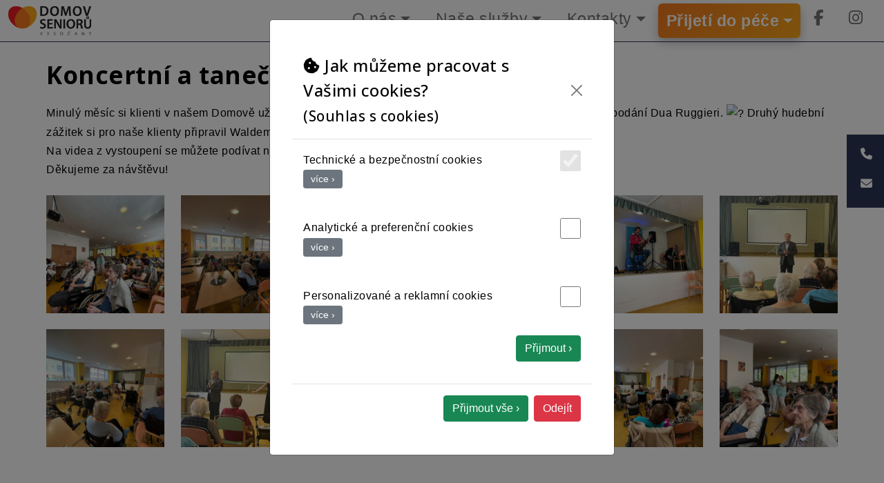

--- FILE ---
content_type: application/javascript
request_url: https://www.domov-senioru-praha.cz/js/main.js
body_size: 3519
content:


                
  
    lightbox.option({
      'resizeDuration': 200,
      'wrapAround': true
    })




/*
Nette.toggle = function (id, visible) {
	var el = $('#' + id);
	if (visible) {
		el.slideDown();
	} else {
		el.slideUp();
	}
};
*/

/* ----------------------------------------------------- */
/* multilevelnavigation -------------------------------- */
  document.addEventListener("DOMContentLoaded", function(){
    /////// Prevent closing from click inside dropdown
    document.querySelectorAll('.dropdown-menu').forEach(function(element){
      element.addEventListener('click', function (e) {
        e.stopPropagation();
      });
    })
  // make it as accordion for smaller screens
  if (window.innerWidth < 992) {
    // close all inner dropdowns when parent is closed
    document.querySelectorAll('.navbar .dropdown').forEach(function(everydropdown){
      everydropdown.addEventListener('hidden.bs.dropdown', function () {
        // after dropdown is hidden, then find all submenus
          this.querySelectorAll('.submenu').forEach(function(everysubmenu){
            // hide every submenu as well
            everysubmenu.style.display = 'none';
          });
      })
    });
    
    document.querySelectorAll('.dropdown-menu a').forEach(function(element){
      element.addEventListener('click', function (e) {
  
          let nextEl = this.nextElementSibling;
          if(nextEl && nextEl.classList.contains('submenu')) {	
            // prevent opening link if link needs to open dropdown
            e.preventDefault();
            console.log(nextEl);
            if(nextEl.style.display == 'block'){
              nextEl.style.display = 'none';
            } else {
              nextEl.style.display = 'block';
            }

          }
      });
    })
  }
  // end if innerWidth

}); 
// DOMContentLoaded  end
/* multilevelnavigation -------------------------------- */
/* ----------------------------------------------------- */


/* - WRS sidenav right/left-------------------------------------*/

function openNav() {
  document.getElementById("mySidenav").style.width = "80%";
}

function closeNav() {
  document.getElementById("mySidenav").style.width = "0";
}

/* - WRS sidenav right/left-------------------------------------*/

$(document).ready(function(){

/* ----------------------------------------------------- */


// let eu_cookies_modal = bootstrap.Modal.getOrCreateInstance(document.getElementById('eu_cookies')) // Returns a Bootstrap modal instance
//eu_cookies_modal.show();


var date_ok = new Date();
date_ok.setFullYear(date_ok.getFullYear() + 10);


$('#eu_cookies .btn-success-ok').click(function() {
  input_analytics = $("#input_analytics").is(':checked');
 input_marketing = $("#input_marketing").is(':checked');
 //alert(  " click ok -> " + input_analytics + "---"+ input_marketing );
 if(input_analytics===true) input_analytics=1; else input_analytics=0;
 if(input_marketing===true) input_marketing=1; else input_marketing=0;
 /*
 Pokud pouĹľĂ­vĂˇte subdomĂ©ny a cookie se mĂˇ nastavit i pro nÄ›, doplĹte za path=/; jeĹˇtÄ› domain=.vasedomena.cz; (a teÄŤka na zaÄŤĂˇtku je dĹŻleĹľitĂˇ).
 */
 document.cookie = 'eu-cookies-basic=1; path=/; expires=' + date_ok.toGMTString();
 document.cookie = 'eu-cookies-analytics='+input_analytics+'; path=/; expires=' + date_ok.toGMTString();
 document.cookie = 'eu-cookies-marketing='+input_marketing+'; path=/; expires=' + date_ok.toGMTString();
});


$('#eu_cookies .btn-success-all').click(function() {
 $("#input_analytics").prop('checked', true);
 $("#input_marketing").prop('checked', true);
 document.cookie = 'eu-cookies-basic=1; path=/; expires=' + date_ok.toGMTString();
 document.cookie = 'eu-cookies-analytics=1; path=/; expires=' + date_ok.toGMTString();
 document.cookie = 'eu-cookies-marketing=1; path=/; expires=' + date_ok.toGMTString();
});


$('#eu_cookies .btn-closemodal').click(function() {
 //alert('click close');
 document.cookie = 'eu-cookies-basic=1; path=/; expires=' + date_ok.toGMTString();
 document.cookie = 'eu-cookies-analytics=0; path=/; expires=' + date_ok.toGMTString();
 document.cookie = 'eu-cookies-marketing=0; path=/; expires=' + date_ok.toGMTString();
});




if(getCookie('eu-cookies-basic')!=1) $('#eu_cookies').modal('show'); //eu_cookies_modal.show();
if(getCookie('eu-cookies-analytics')==1) $("#input_analytics").prop('checked', true);
if(getCookie('eu-cookies-marketing')==1) $("#input_marketing").prop('checked', true);


function getCookie(cname) {
 let name = cname + "=";
 let decodedCookie = decodeURIComponent(document.cookie);
 let ca = decodedCookie.split(';');
 for(let i = 0; i <ca.length; i++) {
   let c = ca[i];
   while (c.charAt(0) == ' ') {
     c = c.substring(1);
   }
   if (c.indexOf(name) == 0) {
     return c.substring(name.length, c.length);
   }
 }
 return "";
}

/* ----------------------------------------------------- */


  // Back to top button
  $(window).scroll(function() {
    if ($(this).scrollTop() > 500) {
      $('#back-to-top').fadeIn(500);
    } else {
      $('#back-to-top').fadeOut(800);
    }
  });

  $('#back-to-top').click(function() {
    $('html, body').animate({
      scrollTop: 0
    }, 1500, 'easeInOutExpo');
    return false;
  });
  // end Back to top button




/* ----------------------------------------------------- */
// singel foto modal
/* ----------------------------------------------------- */
$(document).ready(function(){
	
  var modal = $("#single_foto_modal");
  //  <span>  close the modal
  $("#single_foto_modal .close").click(function() { 
    modal.css('display','none');
  });
  modal.click(function() { 
    modal.css('display','none');
  });

	$('.single_foto').click(function() {
		var img = $(this);
		var modalImg = $("#single_foto");
		var captionText = $("#single_caption");
		modal.css('display','block');
    src = $(this).attr('src');
    modalImg.attr('src',$(this).attr('src'));
		//alert($(this).attr('src'));
    modalImg.click(function() {
      modal.css('display','none');
    }); 

	});
   
}); 
/* ---- konec ----- pro single_foto -------------------- */
/* ----------------------------------------------------- */
/* ----------------------------------------------------- */

/* ----------------------------------------------------- */
/* ----------------------------------------------------- */
/* Initiat animate JS ---------------------------------- */ 

    // new WOW().init();
    // AOS.init();

/* ----------------------------------------------------- */
/* ----------------------------------------------------- */

/* ------------------------------------------------------------------ */
/* --tlacitka scrolovani--------------------------------------------- * /
// zde !omezeno na existenci objektu - pokud kotvy nexistuji nefunguji odkazy!!!!
if ($('#top').length) {
    
    $("a[href='/#top'], a[href='#title'], a[href='#onas'], a[href='/#vyhody'], a[href='/#servis'], a[href='/#faq'], a[href='http://new.website-php7.cz/#vyhody'], a[href='http://new.website-php7.cz/#servis'], a[href='http://new.website-php7.cz/#faq'], a[href='http://new.website-php7.cz/#napistenam'], a[href='#kontakt'], a[href='http://new.website-php7.cz/#main'], a[href='/_nette_sablony/wrs_t-guard/#vyhody'] ").on('click', function(event) {
      
      // Prevent default anchor click behavior
      event.preventDefault();
  
      // Store hash
      var hash = this.hash;
      //alert ("klik - "+ hash +" data"  );
      // Using jQuery\'s animate() method to add smooth page scroll
      // The optional number (900) specifies the number of milliseconds it takes to scroll to the specified area
      // reagje na ID stejneho nazvu
      $('html, body').animate({
        scrollTop: $(hash).offset().top
      }, 100, function(){
     
        // Add hash (#) to URL when done scrolling (default click behavior)
        window.location.hash = hash;
      });
    });
  }
  /* --konec tlacitka scrolovani--------------------------------------- */    
  /* ------------------------------------------------------------------ */    
  /* ------------------------------------------------------------------ */
  /* eshop objednavka - tlacitka pokracovat --------------------------- */
  $('#btn_objednavka_2').on('click', function() {
    $('#ObjTab a[href="#objednavka_2"]').tab('show');
  });
  /* KONEC -eshop objednavka - tlacitka pokracovat -------------------- */    
  /* ------------------------------------------------------------------ */
  /* ------------------------------------------------------------------ */
  /* WRS TREE ------------------------------------------ */
  /* WRS TREE -- Copyright 2015 ------------------------ */

  function ukaz_tree($this) {
    $this.find("li.open").find("ul:first").show();// css("background","#ccc"); //show();
    $this.find("li.open").find("span:first").toggleClass("collapsed expanded"); //css("background","/design/ico/tree_b.png");
    //musim zmenit ikonku
      }

  jQuery("#tree_menu li ul").hide();
  ukaz_tree( $("#tree_menu") );

  jQuery("#tree_menu li:has(ul)")
  .children(":first-child")
  .click(function(){
      jQuery(this).toggleClass("collapsed expanded")
      .siblings("ul").toggle();
  });
  /* WRS TREE ------------------------------------------ */
  /* WRS TREE ------------------------------------------ */
  /* WRS TREE ------------------------------------------ */

  // --------------------------------------------------------------------------------------------------------------
  // --------------------------------------------------------------------------------------------------------------
  // pro razeni a  pocet na strance eshop -------------------------------------------------------------------------
  $("#eshop-onpage .dropdown-menu li a").click(function(){
    $(this).parents(".dropdown").find('.btn').html($(this).text() + ' <span class="caret"></span>');
    $(this).parents(".dropdown").find('.btn').val($(this).data('value'));
  });
  $("#eshop-sort .dropdown-menu li a").click(function(){
    $(this).parents(".dropdown").find('.btn').html($(this).text() + ' <span class="caret"></span>');
    $(this).parents(".dropdown").find('.btn').val($(this).data('value'));
  });
  // --------------------------------------------------------------------------------------------------------------
  // --------------------------------------------------------------------------------------------------------------



// - skryti menunavigace pri scrollingu - a jeho zobrazeni pote ---------------------------------------
function my_scroolling(){
  
  var win = $(window);
  return win.scrollTop();

};

$(document).ready(function(){

  //$('.log').html("ok...");
  $(window).scroll(function(){ // bind window scroll event
    var scroolling = my_scroolling();
    //$('.log').html(scroolling);
    if(scroolling>100) {
      $('#wrs_navigace').addClass('nav_bg_before');
    }
    if(scroolling<100) {
      $('#wrs_navigace').removeClass('nav_bg_before');
    }
    if(scroolling>300) {
      $('#wrs_navigace').removeClass('nav_bg_before');
      $('#wrs_navigace').addClass('nav_bg');
    } else {
      $('#wrs_navigace').removeClass('nav_bg');
    }
  });

});




/* - datepicker -------------------------------------*/
$.datepicker.regional['cs'] = {
  closeText: 'zavřít',
  prevText: 'předchozí­',
  nextText: 'další­',
  currentText: 'dnes',
  monthNames: ['Leden','Únor','Březen','Duben','Květen','Červen', 'Červenec','Srpen','Září­','Říjen','Listopad','Prosinec'],
  monthNamesShort: ['Le','Ún','Bř','Du','Kv','Čn', 'Čc','Sr','Zá','Ří­','Li','Pr'],
  dayNames: ['Neděle','Pondělí­','Úterý','Středa','Čtvrtek','Pátek','Sobota'],
  dayNamesShort: ['Ne','Po','Út','St','Čt','Pá','So',],
  dayNamesMin: ['Ne','Po','Út','St','Čt','Pá','So'],
  weekHeader: 'Sm',
  dateFormat: 'yy-mm-dd',
  firstDay: 1,
  isRTL: false,
  showMonthAfterYear: false,
  yearSuffix: ''}; 
$.datepicker.setDefaults($.datepicker.regional['cs']);

var datepicker = $('.datepicker').datepicker({
format: 'yy-mm-dd',
weekStart: 1,
autoclose: true,
onSelect: function(date) {
      date = $(this).datepicker('getDate');
      date.setDate(date.getDate());
      $('.datepickerB').val($.datepicker.formatDate('yy-mm-dd', date));
  }
});
var datepickerB = $('.datepickerB').datepicker({
format: 'yy-mm-dd',
weekStart: 1,
autoclose: true,
});

var datepickerC = $( ".datepickerC" ).datepicker({ 
  dateFormat: 'yy-mm-dd' , regional: 'cs', firstDay: 1, 
});

/*
$( "#datepicker" ).datepicker({ dateFormat: 'yy-mm-dd' , regional: 'cs', firstDay: 1, } );
$( "#datepickerB" ).datepicker({ dateFormat: 'yy-mm-dd', regional: 'cs' , firstDay: 1 });
*/
//$( "#datepickerC" ).datepicker({ dateFormat: 'yy-mm-dd', regional: 'cs' , firstDay: 1 });
//$( "#datepickerD" ).datepicker({ dateFormat: 'yy-mm-dd', regional: 'cs' , firstDay: 1 });

/* - datepicker konec -------------------------------------*/
// --------------------------------------------------------------------------------------------------------------
});
// --------------------------------------------------------------------------------------------------